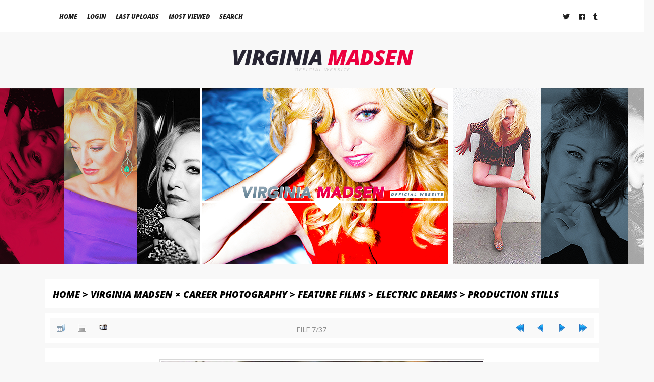

--- FILE ---
content_type: text/html; charset=utf-8
request_url: http://virginia-madsen.org/gallery/displayimage.php?album=278&pid=43155
body_size: 3630
content:
<!DOCTYPE html PUBLIC "-//W3C//DTD XHTML 1.0 Transitional//EN" "http://www.w3.org/TR/xhtml1/DTD/xhtml1-transitional.dtd">
<html xmlns="http://www.w3.org/1999/xhtml" xml:lang="en" lang="en" dir="ltr">
<head>
<meta http-equiv="Content-Type" content="text/html; charset=utf-8" />
<meta http-equiv="Pragma" content="no-cache" />
<meta name="viewport" content="width=device-width, initial-scale=1" />
<title>Production Stills - ElectricDreams1984-15 - Virginia Madsen Official Website</title>
<link rel="start" href="displayimage.php?album=278&amp;pid=43141" title="Return to start" />
<link rel="prev" href="displayimage.php?album=278&amp;pid=43152#top_display_media" title="See previous file" />
<link rel="last" href="displayimage.php?album=278&amp;pid=43148" title="Skip to end" />
<link rel="next" href="displayimage.php?album=278&amp;pid=43154#top_display_media" title="See next file"/>
<link rel="up" href="thumbnails.php?album=278&amp;page=1" title="Return to the thumbnail page"/>

<link rel="stylesheet" href="https://use.fontawesome.com/releases/v5.3.1/css/all.css" integrity="sha384-mzrmE5qonljUremFsqc01SB46JvROS7bZs3IO2EmfFsd15uHvIt+Y8vEf7N7fWAU" crossorigin="anonymous" />
<link href="https://fonts.googleapis.com/css?family=Lato|Open+Sans:800i" rel="stylesheet" />
<link rel="stylesheet" href="themes/cordynu-cpg05/style.css" type="text/css" />
<link rel="stylesheet" href="themes/cordynu-cpg05/cpg.css" type="text/css" />
<script type="text/javascript">
/* <![CDATA[ */
    var js_vars = {"site_url":"http:\/\/virginia-madsen.org\/gallery","debug":false,"icon_dir":"images\/icons\/","lang_close":"Close","icon_close_path":"images\/icons\/close.png","cookies_allowed":true,"position":"6","album":278,"cat":false,"count":"37","buttons":{"pic_info_title":"Display\/hide file information","pic_info_btn":"","slideshow_tgt":"displayimage.php?album=278&amp;pid=43155&amp;slideshow=5000#top_display_media","slideshow_title":"Slideshow","slideshow_btn":"","loc":""},"picture_id":"43155"};
/* ]]> */
</script>
<script type="text/javascript" src="js/jquery-1.7.2.js"></script>
<script type="text/javascript" src="js/scripts.js"></script>
<script type="text/javascript" src="js/jquery.greybox.js"></script>
<script type="text/javascript" src="js/jquery.elastic.js"></script>
<script type="text/javascript" src="js/displayimage.js"></script>

</head>

<body>

<div id="wrap">
	<div class="container">
	<!--THIS IS YOUR NAVIGATION MENU!  DON'T TOUCH THIS CODING!-->
	<!--CREATE YOUR MENU BY GOING TO APPEARANCE > MENUS AND DON'T FORGET TO SAVE IT'S LOCATION TO 'MAIN MENU'-->
	<label class="collapse" for="_1">Menu</label><input id="_1" type="checkbox"> 
	<div class="cordynu-menu">            <!-- BEGIN home -->
        <a href="index.php" title="Go to the home page" >Home</a> 
  <!-- END home -->                    <!-- BEGIN login -->
        <a href="login.php?referer=displayimage.php%3Falbum%3D278%26pid%3D43155" title="Log me in" >Login</a> 
  <!-- END login -->                   <!-- BEGIN lastup -->
        <a href="thumbnails.php?album=lastup&amp;cat=-278" title="Show most recent uploads" rel="nofollow">Last uploads</a> 
  <!-- END lastup -->    <!-- BEGIN topn -->
        <a href="thumbnails.php?album=topn&amp;cat=-278" title="Show most viewed items" rel="nofollow">Most viewed</a> 
  <!-- END topn -->      <!-- BEGIN search -->
        <a href="search.php" title="Search the gallery" >Search</a> 
  <!-- END search --></div>
	<!--END NAVIGATION MENU-->
	<div class="socials"><a href="https://twitter.com/madlyv" target="_blank" title="Follow Us on Twitter!"><i class="fab fa-twitter"></i></a> &nbsp; <a href="http://facebook.com/ActressVirginiaMadsen" target="_blank" title="Like Us on Facebook!"><i class="fab fa-facebook"></i></a> &nbsp; <a href="http://virginiamadsen.tumblr.com/" target="_blank" title="Follow Us on Tumblr!"><i class="fab fa-tumblr"></i></a></div>
	<div style="clear:both;"></div>
	</div><!-- END .CONTAINER -->
</div><!-- END #WRAP -->

<h1 class="sitename">Virginia <span> Madsen </span></h1>
<div class="sitename-tag">Official Website</div>

<div id="header">
	<div id="head1"></div>
	<div id="head2">
	  <div id="welcome"></div><!-- END #WELCOME --></div>
	<div id="head3"></div>
</div><!-- END #HEADER -->

	<div class="container">

<div id="content">




<!-- Start standard table -->
<table align="center" width="100%" cellspacing="1" cellpadding="0" class="maintable ">

        <tr>
            <td colspan="3" align="left" class="tableh1">
                <span class="statlink"><a href="index.php">Home</a> > <a href="index.php?cat=149">Virginia Madsen × Career Photography</a> > <a href="index.php?cat=2">Feature Films</a> > <a href="index.php?cat=63">Electric Dreams</a> > <a href="thumbnails.php?album=278">Production Stills</a></span>
            </td>
        </tr>
</table>
<!-- End standard table -->
<a name="top_display_media"></a>
<!-- Start standard table -->
<table align="center" width="100%" cellspacing="1" cellpadding="0" class="maintable ">

        <tr>
                <td align="center" valign="middle" class="navmenu" width="48"><a href="thumbnails.php?album=278&amp;page=1" class="navmenu_pic" title="Return to the thumbnail page"><img src="images/navbar/thumbnails.png" align="middle" border="0" alt="Return to the thumbnail page" /></a></td>
<!-- BEGIN pic_info_button -->
                <!-- button will be added by displayimage.js -->
                <td id="pic_info_button" align="center" valign="middle" class="navmenu" width="48"></td>
<!-- END pic_info_button -->
<!-- BEGIN slideshow_button -->
                <!-- button will be added by displayimage.js -->
                <td id="slideshow_button" align="center" valign="middle" class="navmenu" width="48"></td>
<!-- END slideshow_button -->
                <td align="center" valign="middle" class="navmenu" width="100%">FILE 7/37</td>


<!-- BEGIN nav_start -->
                <td align="center" valign="middle" class="navmenu" width="48"><a href="displayimage.php?album=278&amp;pid=43141#top_display_media" class="navmenu_pic" title="Return to start"><img src="images/navbar/start.png" border="0" align="middle" alt="Return to start" /></a></td>
<!-- END nav_start -->
<!-- BEGIN nav_prev -->
                <td align="center" valign="middle" class="navmenu" width="48"><a href="displayimage.php?album=278&amp;pid=43152#top_display_media" class="navmenu_pic" title="See previous file"><img src="images/navbar/prev.png" border="0" align="middle" alt="See previous file" /></a></td>
<!-- END nav_prev -->
<!-- BEGIN nav_next -->
                <td align="center" valign="middle" class="navmenu" width="48"><a href="displayimage.php?album=278&amp;pid=43154#top_display_media" class="navmenu_pic" title="See next file"><img src="images/navbar/next.png" border="0" align="middle" alt="See next file" /></a></td>
<!-- END nav_next -->
<!-- BEGIN nav_end -->
                <td align="center" valign="middle" class="navmenu" width="48"><a href="displayimage.php?album=278&amp;pid=43148#top_display_media" class="navmenu_pic" title="Skip to end"><img src="images/navbar/end.png" border="0" align="middle" alt="Skip to end" /></a></td>
<!-- END nav_end -->

        </tr>
</table>
<!-- End standard table -->

<!-- Start standard table -->
<table align="center" width="100%" cellspacing="1" cellpadding="0" class="maintable ">
        <tr>
                <td align="center" class="display_media" nowrap="nowrap">
                        <table width="100%" cellspacing="2" cellpadding="0">
                                <tr>
                                        <td align="center" style="{SLIDESHOW_STYLE}">
                                                <img src="albums/Career/FeatureFilms/1984_ElectricDreams/ElectricDreams1984-15.jpg" width="640" height="480" class="image" border="0" alt="ElectricDreams1984-15.jpg" title="ElectricDreams1984-15.jpg" /><br />

                                        </td>
                                </tr>
                        </table>
                </td>
            </tr>
            <tr>
                <td>
                        <table width="100%" cellspacing="2" cellpadding="0" class="tableb tableb_alternate">
                                        <tr>
                                                <td align="center">
                                                        
                                                </td>
                                        </tr>
                        </table>



                </td>
        </tr>
</table>
<!-- End standard table -->

<div id="picinfo" style="display: block;">

<!-- Start standard table -->
<table align="center" width="100%" cellspacing="1" cellpadding="0" class="maintable ">
        <tr><td colspan="2" class="tableh2">File information</td></tr>
        <tr><td class="tableb tableb_alternate" valign="top" >Filename:</td><td class="tableb tableb_alternate">ElectricDreams1984-15.jpg</td></tr>
        <tr><td class="tableb tableb_alternate" valign="top" >Album name:</td><td class="tableb tableb_alternate"><span class="alblink"><a href="profile.php?uid=1">LaLa</a> / <a href="thumbnails.php?album=278">Production Stills</a></span></td></tr>
        <tr><td class="tableb tableb_alternate" valign="top" >Filesize:</td><td class="tableb tableb_alternate"><span dir="ltr">30&nbsp;KiB</span></td></tr>
        <tr><td class="tableb tableb_alternate" valign="top" >Date added:</td><td class="tableb tableb_alternate">Aug 30, 2013</td></tr>
        <tr><td class="tableb tableb_alternate" valign="top" >Dimensions:</td><td class="tableb tableb_alternate">640 x 480 pixels</td></tr>
        <tr><td class="tableb tableb_alternate" valign="top" >Displayed:</td><td class="tableb tableb_alternate">110 times</td></tr>
        <tr><td class="tableb tableb_alternate" valign="top" >URL:</td><td class="tableb tableb_alternate"><a href="http://virginia-madsen.org/gallery/displayimage.php?pid=43155" >http://virginia-madsen.org/gallery/displayimage.php?pid=43155</a></td></tr>
        <tr><td class="tableb tableb_alternate" valign="top" >Favorites:</td><td class="tableb tableb_alternate"><a href="addfav.php?pid=43155&amp;referer=displayimage.php%3Falbum%3D278%26pid%3D43155" >Add to Favorites</a></td></tr>
</table>
<!-- End standard table -->
</div>
<a name="comments_top"></a><div id="comments">
</div>


</div><!-- END #CONTENT -->

</div><!-- END .CONTAINER -->

<div id="footer">

<div class="container">

<a href="http://virginia-madsen.org" target="_blank">&copy; 2009-2020 Virginia Madsen Official Website</a> &nbsp;/&nbsp; <a href="https://cordy.nu/" target="_blank">Designed by Cordy</a> &nbsp;/&nbsp; <a href="https://coppermine-gallery.net/" target="_blank">Powered by Coppermine Photo Gallery</a> &nbsp;/&nbsp; 

 <a href="http://facebook.com/DiamondStarzSM" title="" target="_blank">A Part Of Diamond Starz SM</a><br />

This is the official photo gallery of actress and producer Virginia Madsen therefore is endorsed, approved and visited by herself. This photo gallery is maintained solely by her Webmistress. All original material on this site should be considered copyrighted, owned by Virginia Madsen and reserved for usage only with written permission. All rights are reserved. All graphics and content were made exclusively for this website, please do not reproduce. Absolutely no copyright infringement is intended and all content is copyright of it's original owner. Virginia Madsen is repped by UTA and Untitled. Please email the Webmistress for any inquiries.

</div><!-- END .CONTAINER -->

</div><!-- END FOOTER DIV -->
<!--Coppermine Photo Gallery 1.6.08 (stable)-->
</body>
</html>